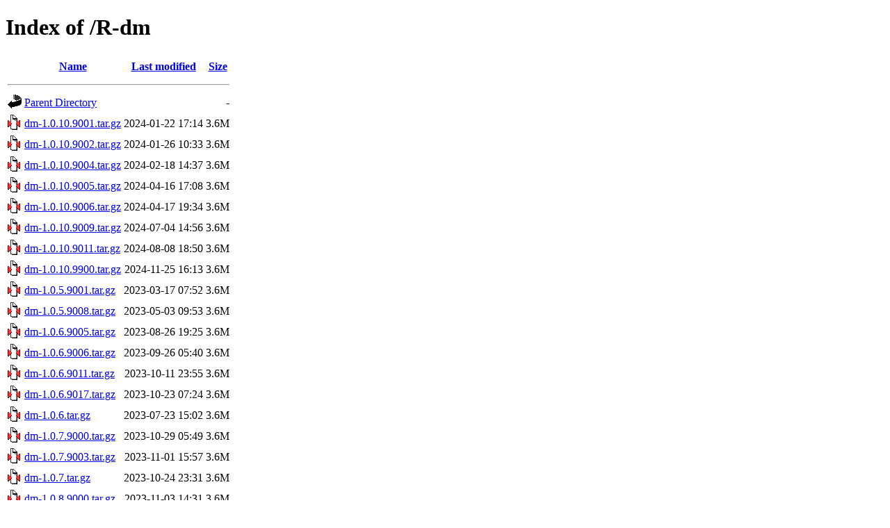

--- FILE ---
content_type: text/html;charset=UTF-8
request_url: https://cph.dk.distfiles.macports.org/R-dm/
body_size: 831
content:
<!DOCTYPE HTML PUBLIC "-//W3C//DTD HTML 4.01//EN" "http://www.w3.org/TR/html4/strict.dtd">
<html>
 <head>
  <title>Index of /R-dm</title>
 </head>
 <body>
<h1>Index of /R-dm</h1>
  <table>
   <tr><th valign="top"><img src="/icons/blank.gif" alt="[ICO]"></th><th><a href="?C=N;O=D">Name</a></th><th><a href="?C=M;O=A">Last modified</a></th><th><a href="?C=S;O=A">Size</a></th></tr>
   <tr><th colspan="4"><hr></th></tr>
<tr><td valign="top"><a href="/"><img src="/icons/back.gif" alt="[PARENTDIR]"></a></td><td><a href="/">Parent Directory</a></td><td>&nbsp;</td><td align="right">  - </td></tr>
<tr><td valign="top"><a href="dm-1.0.10.9001.tar.gz"><img src="/icons/compressed.gif" alt="[   ]"></a></td><td><a href="dm-1.0.10.9001.tar.gz">dm-1.0.10.9001.tar.gz</a></td><td align="right">2024-01-22 17:14  </td><td align="right">3.6M</td></tr>
<tr><td valign="top"><a href="dm-1.0.10.9002.tar.gz"><img src="/icons/compressed.gif" alt="[   ]"></a></td><td><a href="dm-1.0.10.9002.tar.gz">dm-1.0.10.9002.tar.gz</a></td><td align="right">2024-01-26 10:33  </td><td align="right">3.6M</td></tr>
<tr><td valign="top"><a href="dm-1.0.10.9004.tar.gz"><img src="/icons/compressed.gif" alt="[   ]"></a></td><td><a href="dm-1.0.10.9004.tar.gz">dm-1.0.10.9004.tar.gz</a></td><td align="right">2024-02-18 14:37  </td><td align="right">3.6M</td></tr>
<tr><td valign="top"><a href="dm-1.0.10.9005.tar.gz"><img src="/icons/compressed.gif" alt="[   ]"></a></td><td><a href="dm-1.0.10.9005.tar.gz">dm-1.0.10.9005.tar.gz</a></td><td align="right">2024-04-16 17:08  </td><td align="right">3.6M</td></tr>
<tr><td valign="top"><a href="dm-1.0.10.9006.tar.gz"><img src="/icons/compressed.gif" alt="[   ]"></a></td><td><a href="dm-1.0.10.9006.tar.gz">dm-1.0.10.9006.tar.gz</a></td><td align="right">2024-04-17 19:34  </td><td align="right">3.6M</td></tr>
<tr><td valign="top"><a href="dm-1.0.10.9009.tar.gz"><img src="/icons/compressed.gif" alt="[   ]"></a></td><td><a href="dm-1.0.10.9009.tar.gz">dm-1.0.10.9009.tar.gz</a></td><td align="right">2024-07-04 14:56  </td><td align="right">3.6M</td></tr>
<tr><td valign="top"><a href="dm-1.0.10.9011.tar.gz"><img src="/icons/compressed.gif" alt="[   ]"></a></td><td><a href="dm-1.0.10.9011.tar.gz">dm-1.0.10.9011.tar.gz</a></td><td align="right">2024-08-08 18:50  </td><td align="right">3.6M</td></tr>
<tr><td valign="top"><a href="dm-1.0.10.9900.tar.gz"><img src="/icons/compressed.gif" alt="[   ]"></a></td><td><a href="dm-1.0.10.9900.tar.gz">dm-1.0.10.9900.tar.gz</a></td><td align="right">2024-11-25 16:13  </td><td align="right">3.6M</td></tr>
<tr><td valign="top"><a href="dm-1.0.5.9001.tar.gz"><img src="/icons/compressed.gif" alt="[   ]"></a></td><td><a href="dm-1.0.5.9001.tar.gz">dm-1.0.5.9001.tar.gz</a></td><td align="right">2023-03-17 07:52  </td><td align="right">3.6M</td></tr>
<tr><td valign="top"><a href="dm-1.0.5.9008.tar.gz"><img src="/icons/compressed.gif" alt="[   ]"></a></td><td><a href="dm-1.0.5.9008.tar.gz">dm-1.0.5.9008.tar.gz</a></td><td align="right">2023-05-03 09:53  </td><td align="right">3.6M</td></tr>
<tr><td valign="top"><a href="dm-1.0.6.9005.tar.gz"><img src="/icons/compressed.gif" alt="[   ]"></a></td><td><a href="dm-1.0.6.9005.tar.gz">dm-1.0.6.9005.tar.gz</a></td><td align="right">2023-08-26 19:25  </td><td align="right">3.6M</td></tr>
<tr><td valign="top"><a href="dm-1.0.6.9006.tar.gz"><img src="/icons/compressed.gif" alt="[   ]"></a></td><td><a href="dm-1.0.6.9006.tar.gz">dm-1.0.6.9006.tar.gz</a></td><td align="right">2023-09-26 05:40  </td><td align="right">3.6M</td></tr>
<tr><td valign="top"><a href="dm-1.0.6.9011.tar.gz"><img src="/icons/compressed.gif" alt="[   ]"></a></td><td><a href="dm-1.0.6.9011.tar.gz">dm-1.0.6.9011.tar.gz</a></td><td align="right">2023-10-11 23:55  </td><td align="right">3.6M</td></tr>
<tr><td valign="top"><a href="dm-1.0.6.9017.tar.gz"><img src="/icons/compressed.gif" alt="[   ]"></a></td><td><a href="dm-1.0.6.9017.tar.gz">dm-1.0.6.9017.tar.gz</a></td><td align="right">2023-10-23 07:24  </td><td align="right">3.6M</td></tr>
<tr><td valign="top"><a href="dm-1.0.6.tar.gz"><img src="/icons/compressed.gif" alt="[   ]"></a></td><td><a href="dm-1.0.6.tar.gz">dm-1.0.6.tar.gz</a></td><td align="right">2023-07-23 15:02  </td><td align="right">3.6M</td></tr>
<tr><td valign="top"><a href="dm-1.0.7.9000.tar.gz"><img src="/icons/compressed.gif" alt="[   ]"></a></td><td><a href="dm-1.0.7.9000.tar.gz">dm-1.0.7.9000.tar.gz</a></td><td align="right">2023-10-29 05:49  </td><td align="right">3.6M</td></tr>
<tr><td valign="top"><a href="dm-1.0.7.9003.tar.gz"><img src="/icons/compressed.gif" alt="[   ]"></a></td><td><a href="dm-1.0.7.9003.tar.gz">dm-1.0.7.9003.tar.gz</a></td><td align="right">2023-11-01 15:57  </td><td align="right">3.6M</td></tr>
<tr><td valign="top"><a href="dm-1.0.7.tar.gz"><img src="/icons/compressed.gif" alt="[   ]"></a></td><td><a href="dm-1.0.7.tar.gz">dm-1.0.7.tar.gz</a></td><td align="right">2023-10-24 23:31  </td><td align="right">3.6M</td></tr>
<tr><td valign="top"><a href="dm-1.0.8.9000.tar.gz"><img src="/icons/compressed.gif" alt="[   ]"></a></td><td><a href="dm-1.0.8.9000.tar.gz">dm-1.0.8.9000.tar.gz</a></td><td align="right">2023-11-03 14:31  </td><td align="right">3.6M</td></tr>
<tr><td valign="top"><a href="dm-1.0.8.9001.tar.gz"><img src="/icons/compressed.gif" alt="[   ]"></a></td><td><a href="dm-1.0.8.9001.tar.gz">dm-1.0.8.9001.tar.gz</a></td><td align="right">2023-11-10 07:00  </td><td align="right">3.6M</td></tr>
<tr><td valign="top"><a href="dm-1.0.8.9002.tar.gz"><img src="/icons/compressed.gif" alt="[   ]"></a></td><td><a href="dm-1.0.8.9002.tar.gz">dm-1.0.8.9002.tar.gz</a></td><td align="right">2023-11-14 05:23  </td><td align="right">3.6M</td></tr>
<tr><td valign="top"><a href="dm-1.0.9.9000.tar.gz"><img src="/icons/compressed.gif" alt="[   ]"></a></td><td><a href="dm-1.0.9.9000.tar.gz">dm-1.0.9.9000.tar.gz</a></td><td align="right">2024-01-10 19:46  </td><td align="right">3.6M</td></tr>
   <tr><th colspan="4"><hr></th></tr>
</table>
</body></html>
